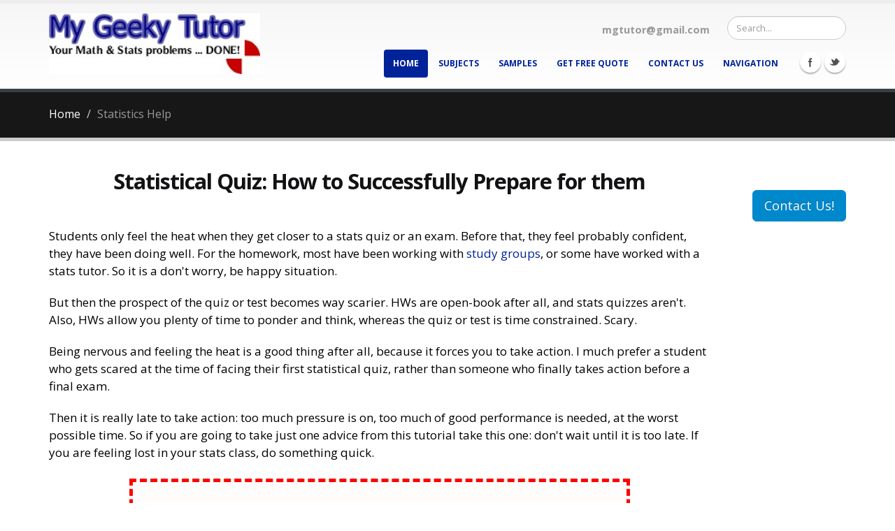

--- FILE ---
content_type: text/html; charset=UTF-8
request_url: https://mygeekytutor.com/statistical-quiz.php
body_size: 7596
content:
<!DOCTYPE html>
<!--[if IE 8]>			<html class="ie ie8"> <![endif]-->
<!--[if IE 9]>			<html class="ie ie9"> <![endif]-->
<!--[if gt IE 9]><!-->	<html lang="en"> <!--<![endif]-->
	<head>

		<!-- Basic -->
		<meta charset="utf-8">
		<title>Statistical Quizzes: How to Successfully Prepare for them</title>		
		<meta name="keywords" content="Statistical Quiz, Homework answers website, Statistics Help, Statistics Homework Answers, Statistics Homework Help, Help with Statistics Assignment." />
		<meta name="description" content="Statistical Quizzes: How to Successfully Prepare for them. Your survival guide">
		<meta name="author" content="Robert D.">
		
		<!-- Canonical -->
		<link rel="canonical" href="https://www.mygeekytutor.com/statistical-quiz.php" />
		
		<!-- OG Metas -->
		<meta property="og:locale" content="en_US" />
		<meta property="og:type" content="website" />
		<meta property="og:title" content="Statistical Quizzes: How to Successfully Prepare for them" />
		<meta property="og:description" content="Statistical Quizzes: How to Successfully Prepare for them. Your survival guide" />
		<meta property="og:url" content="https://www.mygeekytutor.com/statistical-quiz.php" />
		<meta property="og:site_name" content="MyGeekyTutor.com" />
		<meta property="og:image" content="https://mygeekytutor.com/images/statistical-quiz.jpg" />
		<meta property="og:image:secure_url" content="https://mygeekytutor.com/img/logo2.jpg" />
		
		<meta name="twitter:card" content="summary" />
		<meta name="twitter:description" content="Statistical Quizzes: How to Successfully Prepare for them. Your survival guide" />
		<meta name="twitter:title" content="Statistical Quizzes: How to Successfully Prepare for them" />
		<meta name="twitter:site" content="@MyGeekyTutor" />
		<meta name="twitter:image" content="https://mygeekytutor.com/images/statistical-quiz.jpg" />
		<meta name="twitter:creator" content="@MyGeekyTutor" />
		
		<!--START MATHJAX -->
		<script type="text/javascript"
			src="https://cdn.mathjax.org/mathjax/latest/MathJax.js?config=TeX-AMS-MML_HTMLorMML">
		</script>
		<!--END MATHJAX -->
		
		<!-- Mobile Metas -->
		<meta name="viewport" content="width=device-width, initial-scale=1.0">

		<!--BEGIN HEADER TAGS-->
			
		<!-- Web Fonts  -->
		<link href="https://fonts.googleapis.com/css?family=Open+Sans:300,400,600,700,800%7CShadows+Into+Light" rel="stylesheet" type="text/css">
		
		<!-- Libs CSS -->
		<link rel="stylesheet" href="../vendor/bootstrap/css/bootstrap.css">
		<!--<link rel="stylesheet" href="vendor/font-awesome/css/font-awesome.css">-->
		<!--<link rel="stylesheet" href="vendor/owl-carousel/owl.carousel.css" media="screen">-->
		<!--<link rel="stylesheet" href="vendor/owl-carousel/owl.theme.css" media="screen">-->
		<!--<link rel="stylesheet" href="vendor/magnific-popup/magnific-popup.css" media="screen">--.
		<link rel="stylesheet" href="vendor/isotope/jquery.isotope.css" media="screen">
		<!--<link rel="stylesheet" href="vendor/mediaelement/mediaelementplayer.css" media="screen">-->

		<!-- Theme CSS -->
		<link rel="stylesheet" href="../css/theme.css">
		<!--<link rel="stylesheet" href="../css/theme.min.css">-->
		<!--<link rel="stylesheet" href="../css/theme-elements.min.css">-->
		<link rel="stylesheet" href="../css/theme-elements.css">
		<!--<link rel="stylesheet" href="css/theme-blog.css">-->
		<!--<link rel="stylesheet" href="css/theme-shop.css">-->
		<!--<link rel="stylesheet" href="css/theme-animate.css">-->

		<!-- Current Page CSS -->
		<link rel="stylesheet" href="../vendor/rs-plugin/css/settings.min.css" media="screen">
		<!--<link rel="stylesheet" href="vendor/circle-flip-slideshow/css/component.css" media="screen">-->

		<!-- Responsive CSS -->
		<link rel="stylesheet" href="../css/theme-responsive.min.css" />

		<!-- Skin CSS -->
		<link rel="stylesheet" href="../css/skins/default.min.css">

		<!-- Custom CSS -->
		<link rel="stylesheet" href="css/custom.css">

	
		<!-- Head Libs -->
		<!--<script defer src="vendor/modernizr.js"></script>-->

		<!--[if IE]>
			<link rel="stylesheet" href="css/ie.css">
		<![endif]-->

		<!--[if lte IE 8]>
			<script src="vendor/respond.js"></script>
		<![endif]-->		<!--END HEADER TAGS-->
		
		<style>
			table, th, td, tr {
			  border: 1px solid black;
			}
		</style>
		
		
	</head>
	<body>
		<div class="body">
		
			<!--BEGIN HEADER-->
			<header id="header">
				<div class="container">
					<div class="logo">
						<a href="/">
							<!--<img alt="Stistical Consulting" width="216" height="83" data-sticky-width="82" data-sticky-height="40" src="img/logo.jpg">-->
							<img alt="Statistics Homework Help - MGT" width="302" height="87" data-sticky-width="211" data-sticky-height="61" src="/img/logo2.jpg">
						</a>
					</div>
					<div class="search">
						<form id="searchForm" action="page-search-results.html" method="get">
							<div class="input-group">
								<input type="text" class="form-control search" name="q" id="q" placeholder="Search...">
								<span class="input-group-btn">
									<button class="btn btn-default" type="submit"><i class="icon icon-search"></i></button>
								</span>
							</div>
						</form>
					</div>
					<nav>
						<ul class="nav nav-pills nav-top">
																			
							<li>
								<a href="/cdn-cgi/l/email-protection#5c313b282928332e1c3b313d3530723f3331630f293e36393f28611a2e3939796e6c0d29332839796e6c0e392d29392f28"><i class="icon icon-envelope"></i><strong><span class="__cf_email__" data-cfemail="a7cac0d3d2d3c8d5e7c0cac6cecb89c4c8ca">[email&#160;protected]</span></strong></a>
							</li>
							
							<!--<li class="phone">
								<span><i class="icon icon-phone"></i>(818) 850 7850</span>
							</li>-->
						</ul>
					</nav>
					<button class="btn btn-responsive-nav btn-inverse" data-toggle="collapse" data-target=".nav-main-collapse">
						<i class="icon icon-bars"></i>
					</button>
				</div>
				<div class="navbar-collapse nav-main-collapse collapse">
					<div class="container">
						<ul class="social-icons">
							<li class="facebook"><a href="https://www.facebook.com/mygeekytutor" target="_blank" rel="nofollow" title="Facebook">Facebook</a></li>
							<li class="twitter"><a href="https://twitter.com/MyGeekyTutor" target="_blank"  rel="nofollow" title="Twitter">Twitter</a></li>
							<!--<li class="linkedin"><a href="http://www.linkedin.com/" target="_blank" title="Linkedin">Linkedin</a></li>-->
						</ul>
						<nav class="nav-main mega-menu">
							<ul class="nav nav-pills nav-main" id="mainMenu">
								
								<li class="dropdown active">
									<a class="dropdown-toggle" href="/">
										Home
										<!--<i class="icon icon-angle-down"></i>-->
									</a>
								</li>
								
								
								
								<li class="dropdown">
									<a class="dropdown-toggle" >
										Subjects
										<i class="icon icon-angle-down"></i>
									</a>
									<ul class="dropdown-menu">
										<li><a href="/statistics-help.php">Statistics Help</a></li>
										<li><a href="/calculus-homework.php">Calculus</a></li>
										<li><a href="/economics-homework-help.php">Economics</a></li>
										<li><a href="/finance-homework-help.php">Finance Help</a></li>
										<li><a href="/operations-management.php">Operations Management</a></li>
										<li><a href="/spss-help.php">SPSS Projects</a></li>
										<li><a href="/stata-help.php">STATA</a></li>
									</ul>
								
								
								<li class="dropdown">
									<a class="dropdown-toggle" href="samples.php">
										Samples
										<i class="icon icon-angle-down"></i>
									</a>
									<ul class="dropdown-menu">
										<li><a href="/statistics-samples.php">Statistics</a></li>
										<li><a href="/calculus-samples.php">Calculus</a></li>
										<li><a href="/algebra-samples.php">Algebra</a></li>
										<li><a href="/economics-samples.php">Economics</a></li>
									</ul>
								</li>
								
								
								
								<li>
									<a href="/cdn-cgi/l/email-protection#1a777d6e6f6e75685a7d777b73763479757725496f78707f796e275c687f7f3f282a4b6f756e7f3f282a487f6b6f7f696e">Get Free Quote</a>
								</li>
								
								<li>
									<a href="contact.php">Contact Us</a>
								</li>
								
								<li class="dropdown">
									<a class="dropdown-toggle">
										Navigation
										<i class="icon icon-angle-down"></i>
									</a>
									<ul class="dropdown-menu">
										<li><a href="/prices.php">Prices</a></li>
										<li><a href="/faqs.php">F.A.Q.</a></li>
										<li><a href="/submit.php">Request Quote</a></li>
										<li><a href="/payment.php">Payment</a></li>
									</ul>
								</li>
								
								
								
							</ul>
						</nav>
					</div>
				</div>
			</header>			<!--END HEADER-->
			
			

			<div role="main" class="main">

				<section class="page-top">
					<div class="container">
						<div class="row">
							<div class="col-md-12">
								<ul class="breadcrumb">
									<li><a class="breadcrumb_text" href="/">Home</a></li>
									<li class="active">Statistics Help</li>
								</ul>
							</div>
						</div>
					</div>
				</section>

				<div class="container">

					
					<div class="row">
						<div class="col-md-10">
							<center>
							<h1><i class="icon_par icon-rocket"></i> <b>Statistical Quiz: How to Successfully Prepare for them</b></h1>
							</center>							
											
<p class="featured lead">Students only feel the heat when they get closer to a stats quiz or an exam. Before that, they feel probably confident, they have been doing well. For the homework, most have been working with <a href="https://www.fnu.edu/10-reasons-form-study-group/" target="_BLANK">study groups</a>, or some have worked with a stats tutor. So it is a don't worry, be happy situation. </p>

<p class="featured lead">But then the prospect of the quiz or test becomes way scarier. HWs are open-book after all, and stats quizzes aren't. Also, HWs allow you plenty of time to ponder and think, whereas the quiz or test is time constrained. Scary.</p>

<p class="featured lead">Being nervous and feeling the heat is a good thing after all, because it forces you to take action. I much prefer a student who gets scared at the time of facing their first statistical quiz, rather than someone who finally takes action before a final exam. </p>

<p class="featured lead">Then it is really late to take action: too much pressure is on, too much of good performance is needed, at the worst possible time. So if you are going to take just one advice from this tutorial take this one: don't wait until it is too late. If you are feeling lost in your stats class, do something quick.</p>

<div align="center" style="margin:25px;">
	<table border=1 bordercolor="black" bgcolor="#cccccc" cellpadding=10 width="80%" summary="main table" class="pitch">
		<tr>
		<td>
			<!--<font face="arial" size="2">-->
			<br />
			<ul>
				<li>Get Quality <b>Statistics Homework Help</b>. We can help you with any Stats subject</a>.</li> <br />
				<li>Our rate starts $35/hour. Results Guaranteed. Quick turnaround!</li><br />
				<div align="center">
				<a href="/cdn-cgi/l/email-protection#5b363c2f2e2f34291b3c363a32377538343664082e39313e382f66082f3a2f32282f3238287e696b1d293e3e7e696b0a2e342f3e7e696b093e2a2e3e282f" class="btn btn-lg btn-primary">
					<b>
						E-mail us your Statistics problems <br />and get a Free Quote
					</b>
				</a>
				</div>
				<br />
			</ul>
		</td>
		</tr>
	</table>
</div> 
<h2>What Steps you should take for preparation</h2>

<p class="featured lead">One of the things I always recommend to do first is to collect previous Statistics quizzes with answers. Seeing how problems are worked out, with full details is one of the best ways for you to learn. Seeing how it is properly done will definitely boost your confidence and will improve your performance.</p>

<p class="featured lead">Notice that this is not usually the same as working with the quiz answer key. Knowing which option is correct is one thing, but knowing how to solve the problems, what are the steps and how to do the write up is a different thing.</p>

<p class="featured lead">When I say get the answers, I mean to get the answers to sample statistics quizzes will all steps. That is usually provided by your instructor, but they commonly will give something like that out for midterms and final exams, not so much for quizzes.</p>

<p class="featured lead">If you have answers only, it would perhaps be a good idea to <a href="/">hire a stats tutor</a> to solve the problems for you, making sure that all steps are shown.  That will make an excellent beginning for your preparation.</p>

<center>
<img src="images/statistical-quiz.jpg" alt="statistical quiz"></img>
</center>
<br /><br />
 
<h2>Will college Stat quizzes be harder than those I had in high school</h2>

<p class="featured lead">Well, not everyone is fortunate enough to have taken Stats in high school. If you did, you have part of the work done, but a college class will likely be more difficult than a high school class. So, if you took Stats in high school (possible an AP class), don't get over confident that you will automatically do well in your college stats.</p>

<p class="featured lead">For college stats quizzes you will likely cover more material, with more conceptual contents, and probably more stringent and difficult tests, so be prepared. </p>

<p class="featured lead">I mean, I am not saying that you don't have some advantage if you have taken an AP Stats class, what I am saying is that is not automatic that will <a href="/statistics-answers.php">pass college stats</a> just because of that. You will have to do the work still, but chances are you will have a better overall understanding.</p>

<center>
<img src="images/statistical-quiz-2.jpg" alt="statistical quiz"></img>
</center>
<br /><br />

<h2>Summarizing, what you should do to prepare for your statistical quiz</h2>

<ol class="summarizing">
<li>The first quiz is usually the first alarm that things are not going well, if you are falling behind in the class</li>
<li>The quiz will be the first squeeze you will have, on a time constrained setting. That can definitely make you nervous</li>
<li>Start early. It is better to get nervous and take action before the first quiz than doing it before the final exam, where perhaps there is not much to do.</li>
<li>Work with sample stats quizzes with answers. Work out the problems using sample <a href="/statistics-answers.php">step-by-step solutions</a>. Answer keys only help so much, get a hold of fully worked out solutions.</li>
<li>Hire stats tutor if you need to. Don't wait until it is too late.</li>
</ol>

														
								<hr>

								
								
							
				
						
							<br />
							
							<p class="featured lead">
								<i class="icon_par icon-smile-o"></i> <a href="/cdn-cgi/l/email-protection#86ebe1f2f3f2e9f4c6e1ebe7efeaa8e5e9eb"><strong>You can send you <a href="/stats-help.php">Stats homework problems</a> for a Free Quote</strong></a>. We will be back shortly (sometimes within minutes) with our very competitive quote. So, it costs you <i>NOTHING</i> to find out how much would it be to get step-by-step solutions to your Stats homework problems. 
							</p>
							
						
							
							<p class="featured lead">
								Our experts can help YOU with your <a href="/statistical-questions.php">Stats questions</a>. <a href="/cdn-cgi/l/email-protection#88e5effcfdfce7fac8efe5e9e1e4a6ebe7e5"><b>Get your FREE Quote.</b></a> Learn about our satisfaction guaranteed policy: If you're not satisfied, we'll refund you. Please see our <a href="terms.php">terms of service</a> for more information about this policy.	
							</p>
							
						</div>
						<div class="col-md-2">
							<a href="/cdn-cgi/l/email-protection#e489839091908b96a48389858d88ca878b89dbb791868e818790d9a2968181c1d6d4b5918b9081c1d6d4b6819591819790" class="btn btn-lg btn-primary push-top pull-right">Contact Us!</a>
						</div>
					</div>
					
					<br /><br />
					
		

				
					
					<hr class="tall" />

					<div class="row">
						<div class="col-md-10">
					
					
							
						</div>
						
					</div>

				</div>

			<!--BEGIN FOOTER-->
			<footer id="footer">				
<div class="container">					
<div class="row">						
<div class="footer-ribbon">							
<span>Contact Us</span>						
</div>						
<div class="col-md-3">							
<!--<div class="newsletter">								
<h4>Newsletter</h4>								
<p class="footer_text">Enter your e-mail to receive our newsletter.</p>

<div class="alert alert-success hidden" id="newsletterSuccess">
<strong>Success!</strong> You've been added to our email list.
</div>											
<div class="alert alert-danger hidden" id="newsletterError"></div>
<form id="newsletterForm" action="php/newsletter-subscribe.php" method="POST">
<div class="input-group">										
<input class="form-control" placeholder="Email Address" name="newsletterEmail" id="newsletterEmail" type="text">										
<span class="input-group-btn">											
<button class="btn btn-default" type="submit">Go!</button>										
</span>									
</div>								
</form>							
</div>-->						
</div>						
<div class="col-md-3">							
<!--<h4>Latest Tweet</h4>							
<div id="tweet" class="twitter" data-account-id="">								
<p>Please wait...</p>							
</div>-->						
</div>						
<div class="col-md-4">							
<div class="contact-details">								
<h4>Contact Us</h4>								
<ul class="contact">									
<!--<li><p><i class="icon icon-map-marker"></i> <strong>Address:</strong> </p></li>-->									
<!--<li><p><i class="icon icon-phone"></i> <strong>Phone:</strong> (818) 850-7850</p></li>-->									
<li><p class="footer_text"><i class="icon icon-envelope"></i> 
<strong>Email:</strong> <a href="/cdn-cgi/l/email-protection#422f253637362d3002252f232b2e6c212d2f7d113720282721367f0430272767707213372d362767707210273337273136"><span class="__cf_email__" data-cfemail="fc919b888988938ebc9b919d9590d29f9391">[email&#160;protected]</span></a></p></li>								
</ul>							
</div>						
</div>						
<div class="col-md-2">							
<h4>Follow Us</h4>							
<div class="social-icons">								
<ul class="social-icons">									
<li class="facebook"><a href="https://www.facebook.com/mygeekytutor" target="_blank" data-placement="bottom" title="Facebook" rel="nofollow">Facebook</a></li>									
<li class="twitter"><a href="https://twitter.com/MyGeekyTutor" target="_blank" data-placement="bottom" title="Twitter" rel="nofollow">Twitter</a></li>									
<!--<li class="linkedin"><a href="http://www.linkedin.com/" target="_blank" data-placement="bottom" rel="tooltip" title="Linkedin" rel="nofollow">Linkedin</a></li>-->								</ul>							
</div>						
</div>					
</div>				
</div>				
<div class="footer-copyright">					
<div class="container">						
<div class="row">							
<div class="col-md-7">								
<p>My Geeky Tutor &copy; Copyright 2005-2023. All Rights Reserved.</p>							
</div>							
<div class="col-md-4">								
<nav id="sub-menu">									
<ul>										
<li><a href="/faqs.php" rel="nofollow">FAQ's</a></li>										
<li><a href="/privacy.php" rel="nofollow">Privacy</a></li>										
<li><a href="/terms.php" rel="nofollow">Terms of Service</a></li>										
<li><a href="/sitemap.xml">Sitemap</a></li>										
<li><a href="/contact.php" rel="nofollow">Contact</a></li>									
</ul>								
</nav>							
</div>						
</div>					
</div>				
</div>			
</footer>						<!--END FOOTER-->
			
		</div>

		<!--BEGIN FOOTER TAGS-->
			<!-- Libs -->
		<script data-cfasync="false" src="/cdn-cgi/scripts/5c5dd728/cloudflare-static/email-decode.min.js"></script><script src="../vendor/jquery.js"></script>
		<script src="../vendor/jquery.appear.min.js"></script>
		<!--<script src="vendor/jquery.easing.js"></script>-->
		<script src="../vendor/jquery.cookie.min.js"></script>
		<script src="../vendor/bootstrap/js/bootstrap.js"></script>
		<!--<script src="vendor/jquery.validate.js"></script>-->
		<!--<script src="vendor/jquery.stellar.js"></script>-->
		<!--<script src="vendor/jquery.knob.js"></script>-->
		<!--<script src="vendor/jquery.gmap.js"></script>-->
		<!--<script src="vendor/twitterjs/twitter.js"></script>-->
		<!--<script src="vendor/isotope/jquery.isotope.js"></script>-->
		<script src="../vendor/owl-carousel/owl.carousel.min.js"></script>
		<!--<script src="vendor/jflickrfeed/jflickrfeed.js"></script>-->
		<!--<script src="vendor/magnific-popup/magnific-popup.js"></script>-->
		<!--<script src="vendor/mediaelement/mediaelement-and-player.js"></script>-->

		<!-- Theme Initializer -->
		<script src="../js/theme.plugins.min.js"></script>
		<script src="../js/theme.min.js"></script>
		
		<!-- Current Page JS -->
		<script src="../vendor/rs-plugin/js/jquery.themepunch.plugins.min.js"></script>
		<script src="../vendor/rs-plugin/js/jquery.themepunch.revolution.min.js"></script>
		<script src="../vendor/circle-flip-slideshow/js/jquery.flipshow.min.js"></script>
		<script src="../js/views/view.home.min.js"></script>

		<!-- Custom JS -->
		<!--<script src="js/custom.js"></script>-->		<!--END FOOTER TAGS-->

		<!-- START GOOGLE ANALYTICS //-->
        <!-- Global site tag (gtag.js) - Google Analytics -->
<script async src="https://www.googletagmanager.com/gtag/js?id=UA-279577-1"></script>
<script>
  window.dataLayer = window.dataLayer || [];
  function gtag(){dataLayer.push(arguments);}
  gtag('js', new Date());

  gtag('config', 'UA-279577-1');
</script>



<!-- Google Code for Remarketing Tag -->
<!--------------------------------------------------
Remarketing tags may not be associated with personally identifiable information or placed on pages related to sensitive categories. See more information and instructions on how to setup the tag on: http://google.com/ads/remarketingsetup
--------------------------------------------------->
<script type="text/javascript">
/* <![CDATA[ */
var google_conversion_id = 1069640064;
var google_custom_params = window.google_tag_params;
var google_remarketing_only = true;
/* ]]> */
</script>
<script type="text/javascript" src="//www.googleadservices.com/pagead/conversion.js">
</script>
<noscript>
<div style="display:inline;">
<img height="1" width="1" style="border-style:none;" alt="" src="//googleads.g.doubleclick.net/pagead/viewthroughconversion/1069640064/?guid=ON&amp;script=0"/>
</div>
</noscript>
		<!-- END GOOGLE ANALYTICS //-->
		
		
		<!-- START FACEBOOK PIXEL //-->
        <!-- Facebook Pixel Code -->
				<script>
				!function(f,b,e,v,n,t,s){if(f.fbq)return;n=f.fbq=function(){n.callMethod?
				n.callMethod.apply(n,arguments):n.queue.push(arguments)};if(!f._fbq)f._fbq=n;
				n.push=n;n.loaded=!0;n.version='2.0';n.queue=[];t=b.createElement(e);t.async=!0;
				t.src=v;s=b.getElementsByTagName(e)[0];s.parentNode.insertBefore(t,s)}(window,
				document,'script','https://connect.facebook.net/en_US/fbevents.js');

				fbq('init', '1515288565442766');
				fbq('track', "PageView");
				
				</script>
				<noscript><img height="1" width="1" style="display:none"
				src="https://www.facebook.com/tr?id=1515288565442766&ev=PageView&noscript=1"
				/></noscript>
		<!-- End Facebook Pixel Code -->		<!-- END FACEBOOK PIXEL //-->
		
	

	<script defer src="https://static.cloudflareinsights.com/beacon.min.js/vcd15cbe7772f49c399c6a5babf22c1241717689176015" integrity="sha512-ZpsOmlRQV6y907TI0dKBHq9Md29nnaEIPlkf84rnaERnq6zvWvPUqr2ft8M1aS28oN72PdrCzSjY4U6VaAw1EQ==" data-cf-beacon='{"version":"2024.11.0","token":"6a2810129e6648cfa162c35ab1a744a2","r":1,"server_timing":{"name":{"cfCacheStatus":true,"cfEdge":true,"cfExtPri":true,"cfL4":true,"cfOrigin":true,"cfSpeedBrain":true},"location_startswith":null}}' crossorigin="anonymous"></script>
</body>
</html>


--- FILE ---
content_type: text/css
request_url: https://mygeekytutor.com/css/custom.css
body_size: -212
content:
/* Add here all your CSS customizations */

.summarizing {
	color: black; 
	font-size: 15pt; 
	margin: 15px; 
	background-color: #c7c7c7; 
	padding-top: 14px; 
	padding-bottom: 15px;
	padding-left: 10px;
	padding-right: 10px;
	border-radius: 5px;
}

.highlight {
	border-radius: 5px;
	background-color: #c7c7c7; 
	padding-top: 14px; 
	padding-bottom: 15px;
	padding-right: 10px;
	
}

--- FILE ---
content_type: application/javascript; charset=utf-8
request_url: https://mygeekytutor.com/js/theme.plugins.min.js
body_size: 3585
content:
!function(e){e.extend({scrollToTop:function(){var t=!1;e("body").append(e("<a />").addClass("scroll-to-top").attr({href:"#",id:"scrollToTop"}).append(e("<i />").addClass("icon icon-chevron-up icon-white"))),e("#scrollToTop").click(function(t){return t.preventDefault(),e("body, html").animate({scrollTop:0},500),!1}),e(window).scroll(function(){t||(t=!0,e(window).scrollTop()>150?(e("#scrollToTop").stop(!0,!0).addClass("visible"),t=!1):(e("#scrollToTop").stop(!0,!0).removeClass("visible"),t=!1))})}})}(jQuery),function(e){e.extend({browserSelector:function(){var t=navigator.userAgent.toLowerCase(),o=function(e){return t.indexOf(e)>-1},n="gecko",r="webkit",a="safari",i="opera",l=document.documentElement,s=[!/opera|webtv/i.test(t)&&/msie\s(\d)/.test(t)?"ie ie"+parseFloat(navigator.appVersion.split("MSIE")[1]):o("firefox/2")?n+" ff2":o("firefox/3.5")?n+" ff3 ff3_5":o("firefox/3")?n+" ff3":o("gecko/")?n:o("opera")?i+(/version\/(\d+)/.test(t)?" "+i+RegExp.jQuery1:/opera(\s|\/)(\d+)/.test(t)?" "+i+RegExp.jQuery2:""):o("konqueror")?"konqueror":o("chrome")?r+" chrome":o("iron")?r+" iron":o("applewebkit/")?r+" "+a+(/version\/(\d+)/.test(t)?" "+a+RegExp.jQuery1:""):o("mozilla/")?n:"",o("j2me")?"mobile":o("iphone")?"iphone":o("ipod")?"ipod":o("mac")?"mac":o("darwin")?"mac":o("webtv")?"webtv":o("win")?"win":o("freebsd")?"freebsd":o("x11")||o("linux")?"linux":"","js"];c=s.join(" "),l.className+=" "+c,!window.ActiveXObject&&"ActiveXObject"in window&&e("html").removeClass("gecko").addClass("ie ie11")}})}(jQuery),function(e){var t="waitForImages";e.waitForImages={hasImageProperties:["backgroundImage","listStyleImage","borderImage","borderCornerImage","cursor"]},e.expr[":"].uncached=function(t){if(!e(t).is('img[src!=""]'))return!1;var o=new Image;return o.src=t.src,!o.complete},e.fn.waitForImages=function(o,n,r){var a=0,i=0;if(e.isPlainObject(arguments[0])&&(r=arguments[0].waitForAll,n=arguments[0].each,o=arguments[0].finished),o=o||e.noop,n=n||e.noop,r=!!r,!e.isFunction(o)||!e.isFunction(n))throw new TypeError("An invalid callback was supplied.");return this.each(function(){var c=e(this),l=[],s=e.waitForImages.hasImageProperties||[],u=/url\(\s*(['"]?)(.*?)\1\s*\)/g;r?c.find("*").addBack().each(function(){var t=e(this);t.is("img:uncached")&&l.push({src:t.attr("src"),element:t[0]}),e.each(s,function(e,o){var n,r=t.css(o);if(!r)return!0;for(;n=u.exec(r);)l.push({src:n[2],element:t[0]})})}):c.find("img:uncached").each(function(){l.push({src:this.src,element:this})}),a=l.length,i=0,0===a&&o.call(c[0]),e.each(l,function(r,l){var s=new Image;e(s).on("load."+t+" error."+t,function(e){if(i++,n.call(l.element,i,a,"load"==e.type),i==a)return o.call(c[0]),!1}),s.src=l.src})})}}(jQuery),function(e){e.fn.countTo=function(t){return t=t||{},e(this).each(function(){var o=e.extend({},e.fn.countTo.defaults,{from:e(this).data("from"),to:e(this).data("to"),speed:e(this).data("speed"),refreshInterval:e(this).data("refresh-interval"),decimals:e(this).data("decimals")},t),n=Math.ceil(o.speed/o.refreshInterval),r=(o.to-o.from)/n,a=this,i=e(this),c=0,l=o.from,s=i.data("countTo")||{};function u(e){var t=o.formatter.call(a,e,o);i.html(t)}i.data("countTo",s),s.interval&&clearInterval(s.interval),s.interval=setInterval(function(){c++,u(l+=r),"function"==typeof o.onUpdate&&o.onUpdate.call(a,l);c>=n&&(i.removeData("countTo"),clearInterval(s.interval),l=o.to,"function"==typeof o.onComplete&&o.onComplete.call(a,l))},o.refreshInterval),u(l)})},e.fn.countTo.defaults={from:0,to:0,speed:1e3,refreshInterval:100,decimals:0,formatter:function(e,t){return e.toFixed(t.decimals)},onUpdate:null,onComplete:null}}(jQuery),function(e){"use strict";var t,o={action:function(){},runOnLoad:!1,duration:500},n=!1,r={init:function(){for(var t=0;t<=arguments.length;t++){var n=arguments[t];switch(typeof n){case"function":o.action=n;break;case"boolean":o.runOnLoad=n;break;case"number":o.duration=n}}return this.each(function(){o.runOnLoad&&o.action(),e(this).resize(function(){r.timedAction.call(this)})})},timedAction:function(e,r){var a=function(){var e=o.duration;if(n){var r=new Date-t;if((e=o.duration-r)<=0)return clearTimeout(n),n=!1,void o.action()}i(e)},i=function(e){n=setTimeout(a,e)};t=new Date,"number"==typeof r&&(o.duration=r),"function"==typeof e&&(o.action=e),n||a()}};e.fn.afterResize=function(e){return r[e]?r[e].apply(this,Array.prototype.slice.call(arguments,1)):r.init.apply(this,arguments)}}(jQuery),jQuery.extend({smoothScroll:function(){var e,t,o={frameRate:60,animationTime:700,stepSize:120,pulseAlgorithm:!0,pulseScale:10,pulseNormalize:1,accelerationDelta:20,accelerationMax:1,keyboardSupport:!0,arrowScroll:50,touchpadSupport:!0,fixedBackground:!0,excluded:""},n=!1,r=!1,a={x:0,y:0},i=!1,c=document.documentElement,l=[120,120,120],s={left:37,up:38,right:39,down:40,spacebar:32,pageup:33,pagedown:34,end:35,home:36};function u(){if(document.body){var a=document.body,l=document.documentElement,s=window.innerHeight,u=a.scrollHeight;if(c=document.compatMode.indexOf("CSS")>=0?l:a,e=a,function(){var e=!1;if(document.URL.indexOf("google.com/reader/view")>-1&&(e=!0),o.excluded){var r=o.excluded.split(/[,\n] ?/);r.push("mail.google.com");for(var a=r.length;a--;)if(document.URL.indexOf(r[a])>-1){t&&t.disconnect(),I("mousewheel",h),e=!0,n=!0;break}}e&&I("keydown",v),o.keyboardSupport&&!e&&T("keydown",v)}(),i=!0,top!=self)r=!0;else if(u>s&&(a.offsetHeight<=s||l.offsetHeight<=s)){var d=!1,f=function(){d||l.scrollHeight==document.height||(d=!0,setTimeout(function(){l.style.height=document.height+"px",d=!1},500))};if(l.style.height="auto",setTimeout(f,10),(t=new M(f)).observe(a,{attributes:!0,childList:!0,characterData:!1}),c.offsetHeight<=s){var m=document.createElement("div");m.style.clear="both",a.appendChild(m)}}if(document.URL.indexOf("mail.google.com")>-1){var p=document.createElement("style");p.innerHTML=".iu { visibility: hidden }",(document.getElementsByTagName("head")[0]||l).appendChild(p)}else if(document.URL.indexOf("www.facebook.com")>-1){var w=document.getElementById("home_stream");w&&(w.style.webkitTransform="translateZ(0)")}o.fixedBackground||n||(a.style.backgroundAttachment="scroll",l.style.backgroundAttachment="scroll")}}var d=[],f=!1,m=+new Date;function p(e,t,n,r){var i,c;if(r||(r=1e3),c=n,i=(i=t)>0?1:-1,c=c>0?1:-1,(a.x!==i||a.y!==c)&&(a.x=i,a.y=c,d=[],m=0),1!=o.accelerationMax){var l=+new Date-m;if(l<o.accelerationDelta){var s=(1+30/l)/2;s>1&&(s=Math.min(s,o.accelerationMax),t*=s,n*=s)}m=+new Date}if(d.push({x:t,y:n,lastX:t<0?.99:-.99,lastY:n<0?.99:-.99,start:+new Date}),!f){var u=e===document.body,p=function(a){for(var i=+new Date,c=0,l=0,s=0;s<d.length;s++){var m=d[s],h=i-m.start,v=h>=o.animationTime,w=v?1:h/o.animationTime;o.pulseAlgorithm&&(w=(y=w)>=1?1:y<=0?0:(1==o.pulseNormalize&&(o.pulseNormalize/=j(1)),j(y)));var g=m.x*w-m.lastX>>0,b=m.y*w-m.lastY>>0;c+=g,l+=b,m.lastX+=g,m.lastY+=b,v&&(d.splice(s,1),s--)}var y;u?window.scrollBy(c,l):(c&&(e.scrollLeft+=c),l&&(e.scrollTop+=l)),t||n||(d=[]),d.length?D(p,e,r/o.frameRate+1):f=!1};D(p,e,0),f=!0}}function h(t){i||u();var n=t.target,r=k(n);if(!r||t.defaultPrevented||C(e,"embed")||C(n,"embed")&&/\.pdf/i.test(n.src))return!0;var a=t.wheelDeltaX||0,c=t.wheelDeltaY||0;if(a||c||(c=t.wheelDelta||0),!o.touchpadSupport&&function(e){if(e){e=Math.abs(e),l.push(e),l.shift(),clearTimeout(b);var t=l[0]==l[1]&&l[1]==l[2],o=S(l[0],120)&&S(l[1],120)&&S(l[2],120);return!(t||o)}}(c))return!0;Math.abs(a)>1.2&&(a*=o.stepSize/120),Math.abs(c)>1.2&&(c*=o.stepSize/120),p(r,-a,-c),t.preventDefault()}function v(t){var n=t.target,r=t.ctrlKey||t.altKey||t.metaKey||t.shiftKey&&t.keyCode!==s.spacebar;if(/input|textarea|select|embed/i.test(n.nodeName)||n.isContentEditable||t.defaultPrevented||r)return!0;if(C(n,"button")&&t.keyCode===s.spacebar)return!0;var a=0,i=0,c=k(e),l=c.clientHeight;switch(c==document.body&&(l=window.innerHeight),t.keyCode){case s.up:i=-o.arrowScroll;break;case s.down:i=o.arrowScroll;break;case s.spacebar:i=-(t.shiftKey?1:-1)*l*.9;break;case s.pageup:i=.9*-l;break;case s.pagedown:i=.9*l;break;case s.home:i=-c.scrollTop;break;case s.end:var u=c.scrollHeight-c.scrollTop-l;i=u>0?u+10:0;break;case s.left:a=-o.arrowScroll;break;case s.right:a=o.arrowScroll;break;default:return!0}p(c,a,i),t.preventDefault()}var w={};setInterval(function(){w={}},1e4);var g,b,y=(g=0,function(e){return e.uniqueID||(e.uniqueID=g++)});function x(e,t){for(var o=e.length;o--;)w[y(e[o])]=t;return t}function k(e){var t=[],o=c.scrollHeight;do{var n=w[y(e)];if(n)return x(t,n);if(t.push(e),o===e.scrollHeight){if(!r||c.clientHeight+10<o)return x(t,document.body)}else if(e.clientHeight+10<e.scrollHeight&&(overflow=getComputedStyle(e,"").getPropertyValue("overflow-y"),"scroll"===overflow||"auto"===overflow))return x(t,e)}while(e=e.parentNode)}function T(e,t,o){window.addEventListener(e,t,o||!1)}function I(e,t,o){window.removeEventListener(e,t,o||!1)}function C(e,t){return(e.nodeName||"").toLowerCase()===t.toLowerCase()}function S(e,t){return Math.floor(e/t)==e/t}var D=window.requestAnimationFrame||window.webkitRequestAnimationFrame||function(e,t,o){window.setTimeout(e,o||1e3/60)},M=window.MutationObserver||window.WebKitMutationObserver;function j(e){var t,n;return(e*=o.pulseScale)<1?t=e-(1-Math.exp(-e)):(e-=1,t=(n=Math.exp(-1))+(1-Math.exp(-e))*(1-n)),t*o.pulseNormalize}T("mousedown",function(t){e=t.target}),T("mousewheel",h),T("load",u)}});

--- FILE ---
content_type: application/javascript; charset=utf-8
request_url: https://mygeekytutor.com/js/views/view.home.min.js
body_size: 430
content:
!function(){"use strict";({initialized:!1,initialize:function(){this.initialized||(this.initialized=!0,this.build(),this.events())},build:function(t){if(void 0!==$.fn.flipshow()){var i=$("#fcSlideshow");i.get(0)&&(i.flipshow(),setInterval(function(){i.data().flipshow._navigate(i.find("div.fc-right span:first"),"right")},3e3))}if($("#revolutionSlider").each(function(){var i=$(this),e=$.extend({},{delay:9e3,startheight:395,startwidth:960,hideThumbs:10,thumbWidth:100,thumbHeight:50,thumbAmount:5,navigationType:"both",navigationArrows:"verticalcentered",navigationStyle:"round",touchenabled:"on",onHoverStop:"on",navOffsetHorizontal:0,navOffsetVertical:20,stopAtSlide:0,stopAfterLoops:-1,shadow:0,fullWidth:"on",videoJsPath:"vendor/rs-plugin/videojs/"},t,i.data("plugin-options"));i.revolution(e).addClass("slider-init").bind("revolution.slide.onloaded ",function(t,i){$(".home-player").addClass("visible")})}),$("#revolutionSliderFullScreen").get(0))$("#revolutionSliderFullScreen").revolution({delay:9e3,startwidth:1170,startheight:600,hideThumbs:200,thumbWidth:100,thumbHeight:50,thumbAmount:5,navigationType:"both",navigationArrows:"verticalcentered",navigationStyle:"round",touchenabled:"on",onHoverStop:"on",navOffsetHorizontal:0,navOffsetVertical:20,stopAtSlide:-1,stopAfterLoops:-1,shadow:0,fullWidth:"on",fullScreen:"on",fullScreenOffsetContainer:".header",videoJsPath:"vendor/rs-plugin/videojs/"});$("#nivoSlider").get(0)&&$("#nivoSlider").nivoSlider({effect:"random",slices:15,boxCols:8,boxRows:4,animSpeed:500,pauseTime:3e3,startSlide:0,directionNav:!0,controlNav:!0,controlNavThumbs:!1,pauseOnHover:!0,manualAdvance:!1,prevText:"Prev",nextText:"Next",randomStart:!1,beforeChange:function(){},afterChange:function(){},slideshowEnd:function(){},lastSlide:function(){},afterLoad:function(){}})},events:function(){this.moveCloud()},moveCloud:function(){var t=this;$(".cloud").animate({top:"+=20px"},3e3,"linear",function(){$(".cloud").animate({top:"-=20px"},3e3,"linear",function(){t.moveCloud()})})}}).initialize()}();